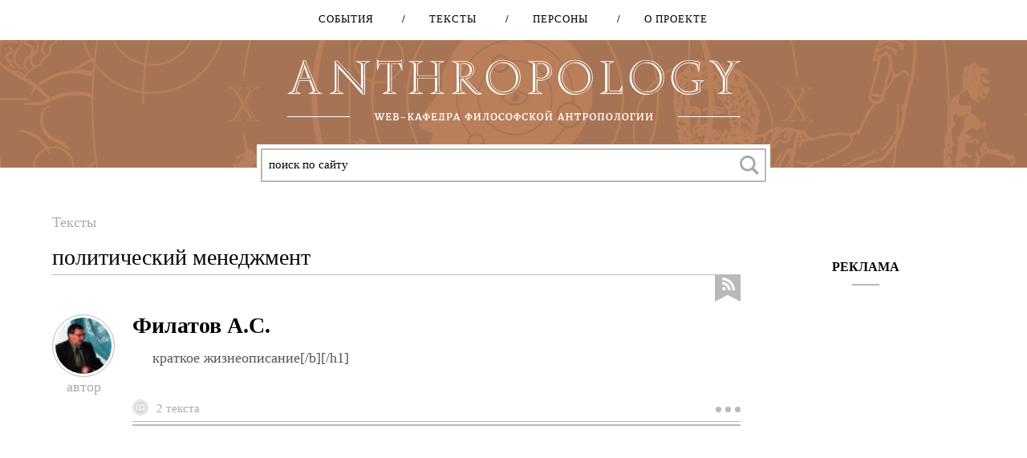

--- FILE ---
content_type: text/html; charset=utf-8
request_url: https://www.google.com/recaptcha/api2/aframe
body_size: 258
content:
<!DOCTYPE HTML><html><head><meta http-equiv="content-type" content="text/html; charset=UTF-8"></head><body><script nonce="poCKMtE_Ka9FNDA_vxP_0g">/** Anti-fraud and anti-abuse applications only. See google.com/recaptcha */ try{var clients={'sodar':'https://pagead2.googlesyndication.com/pagead/sodar?'};window.addEventListener("message",function(a){try{if(a.source===window.parent){var b=JSON.parse(a.data);var c=clients[b['id']];if(c){var d=document.createElement('img');d.src=c+b['params']+'&rc='+(localStorage.getItem("rc::a")?sessionStorage.getItem("rc::b"):"");window.document.body.appendChild(d);sessionStorage.setItem("rc::e",parseInt(sessionStorage.getItem("rc::e")||0)+1);localStorage.setItem("rc::h",'1768864537701');}}}catch(b){}});window.parent.postMessage("_grecaptcha_ready", "*");}catch(b){}</script></body></html>